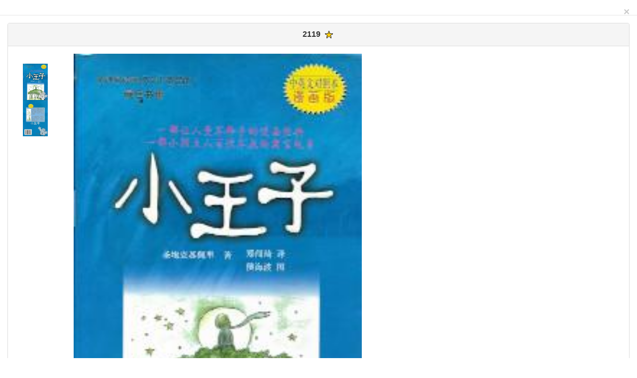

--- FILE ---
content_type: text/html
request_url: http://piccoloprincipe.fragomeni.it/collezione/book.php?lang=it&id=2119
body_size: 12255
content:
<!DOCTYPE html PUBLIC "-//W3C//DTD XHTML 1.0 Transitional//EN" "http://www.w3.org/TR/xhtml1/DTD/xhtml1-transitional.dtd">
<html xmlns="http://www.w3.org/1999/xhtml">
<head>
    <title></title>
    <meta charset="utf-8" />
    <meta http-equiv="X-UA-Compatible" content="IE=edge" />
    <meta name="viewport" content="width=device-width, initial-scale=1" />
	<meta http-equiv="content-type" content="text/html; charset=utf-8" />
	<META HTTP-EQUIV="Expires" CONTENT="Tue, 04 Dec 1993 21:29:02 GMT">
	<META HTTP-EQUIV="keywords" CONTENT="Piccolo Principe,Little Prince,Petite Prince,Principito">
	<META http-equiv='imagetoolbar' content='no'>
<style type="text/css">
<!--
body {
	margin-left: 0px;
	margin-top: 0px;
	margin-right: 0px;
}
TD {
	align: left;
	text-align: left;
}
-->
</style>
<script type="text/javascript">
function changeImage(img_src) {
//change image code
document.getElementById("image").src = img_src;
}
</script>
	 <script src="js/jquery-1.11.2.min.js" type="text/javascript"></script>
    <script src="js/bootstrap.js" type="text/javascript"></script>
	<link href="css/bootstrap.min.css" rel="stylesheet">
	<link rel="stylesheet" href="css/stylesheet.css" type="text/css" charset="utf-8" />
  <META HTTP-EQUIV="description" CONTENT="La Mia Collezione del Piccolo Principe">
  <TITLE>La Mia Collezione del Piccolo Principe</TITLE>
</HEAD>
<body>
<basefont face="arial, verdana, courier" size="4" color="green">
<form id="form1" runat="server">
  <div class="modal-header">
       <button type="button" class="close" data-dismiss="modal" aria-label="Close"><span aria-hidden="true">&times;</span></button>
  </div>
  <div class="modal-body"
	<div class="container">
		<div class="row">
	       <div class="col-md-12">
                <div class="panel panel-default">
                    <div class="panel-heading" style="text-align: center;">
                      <h3 class="panel-title"><b>2119</b>
<img src="/collezione/yellowstar.gif" title="1 - A8-P6">					</h3>
                    </div>
                    <div class="panel-body">
                    	<div class="col-md-1">
							<br><img src="/collezione/BIG_imageb.php?bookid=2119" width="50" onmouseover="changeImage(this.src)">
<br><img src="/collezione/pages.php?bookid=2119&page=1" width="50" onmouseover='changeImage(this.src)' id="thumb1">&nbsp;						</div>
						<div class="col-md-5" style="width: 50%;">
							<img width="400" src="/collezione/BIG_imageb.php?bookid=2119" id="image" name="image" title="2119,Xiao Wangzi -cinese mandarino-Cina / China-Jincheng Chubanshe-2003-isbn:7800844714 - 小王子 ( Xiao Wangzi  ) - Jincheng Chubanshe" align="top" border="0"  style="margin-bottom: 20px; width: 100%;">
						</div>
						<div class="col-md-6">
							<table class="table table-hover table-responsive">
								<tr>
									<td></td>
									<td height="120" valign="top" align="center">
										<img src="[data-uri]
AwMEBQgFBQQEBQoHBwYIDAoMDAsKCwsNDhIQDQ4RDgsLEBYQERMUFRUVDA8XGBYUGBIUFRT/2wBD
AQMEBAUEBQkFBQkUDQsNFBQUFBQUFBQUFBQUFBQUFBQUFBQUFBQUFBQUFBQUFBQUFBQUFBQUFBQU
FBQUFBQUFBT/wgARCACGAMgDAREAAhEBAxEB/8QAHAABAQADAQEBAQAAAAAAAAAAAAMEBgcFAgEI
/8QAGwEBAAMBAQEBAAAAAAAAAAAAAAMEBQYCAQf/2gAMAwEAAhADEAAAAdJ5v9xr4tAAAAAAAAAA
AAVjtgffzz8ffQ+vnzrPI8DzDqe3w5rAAAAAAAEpKlY7Y+/Pno3N8fzbpuyFPPjcMbntT19+fr3P
16AAAAAAEpKmVBY3PF5v2aWdvWDy/Luq7jybd/W9PZGyZmP0jmuM4n3H6WAAAAAAJSVKx29kzMbt
3D/medXraTudLxzs/wBEhJKBlwwYk04AAAAAAlJUrHb+vnz+iPzn8h8i3oa5pbHL+q7cDPr1dryc
HRt7qPwAAAAAAlJUrHb9CvUr48eVbvbLmY2taeyB7FPP2rJwee9F1wAAAAAAlJUrHbAAGRHF1nkO
B5R13e4sswAAAAAAEpKlY7YAAv4j2PMxtV1t4+AAAAAAASkqVjtgAAAAAAAAAACUlSsdsAAAAAAA
AAAASkqVjtgAAAAAAAAAACUlSsdsAAAAAAAAAAASkqVjtgAAAAAAAAAACUlSsdsAAAAAAAAAAASk
qVjtgAAAAAAAAAAD2rvM5HiyAAAAAAAAAAAP/8QAIxAAAQMEAgMBAQEAAAAAAAAABAACAwEFExUG
MxAwQBYgMf/aAAgBAQABBQKKJmLExYmLExYmLExYmLExYmLExYmLExYmLExYmLExYmLExYmLExYm
LExYmLExYmKLq8uZVvltaUcHxwfGSHME/wB8XV4Yysj+UWygofiN+OSLkpD4I45Cpsbq190XVEzJ
I3iBj22ri04h90C2AH445XCxS2yPxZWiUKv8THh+6LqVpvs9rcEZGeMr7yHW1nnkJl8lEvMn90XU
mtq50eK0W8Dkop0/MxP4GAIMVz41NFLX/fbF1IAhghdwuc9zlVL1JLbvNpIqMfdOQwXUX3RdX9D1
jpN+bhjtpI9RpffF1f1DLgl/QETjfBF1fRF1fRF1fRF1fRF1fRF1fRF1fRBZJ3QaIhaIhaIhaIha
IhaIhaIhaIhaIhaIhaIhaIhaIhaIhaIhaIhaIhaIhaIhaIhaIhaIhaIhaIhf/8QANxEAAAQBCAgG
AQMFAAAAAAAAAQIDBAARFBVRU5Gh0QUQEiE0QHKxEyAwMUFxIgYy8BYzQlJh/9oACAEDAQE/AWjR
uLdMRTL+0PgKombayLcETNtZFuCJm2si3BEzbWRbgiZtrItwRM21kW4ImbayLcETNtZFuCJm2si3
BEzbWRbgiZtrItwRM21kW4ImbayLcETNtZFuCJm2si3BEzbWRbgiZtrItwRM21kW4ImbayLcETNt
ZFuCJm2si3BEzbWRbgiZtrItwRM21kW4IZ8Ml0h28gGA3trMAiEgQ40wvtTdTdIO8Q+QhByk5Lto
mlDkGfDJdIdtZjAQomH4jQb0V11Sm/y/L+Yazl2yiWWD6FQKomdEPYd//Qg5iIE2h3AEbZQCWX12
fDJdIdoObYKJgCX6gf1C1KMglNcGcP8ATiLhuZJEBlGuTOGLmaOCrVdo/qJp/qa4M4aaUTem2UiG
+90nfXpIXIpGTQT2pQrjRJzFWIouAiQNwVAPrs+GS6Q7an+i0XwSjuNXDludqqKSnuGrReiJ6HjK
D+HeEkiIEAiYSB5EEStkwTJ7euz4ZLpDtqEQKEowfxNIOTCmEomGHWhXLVMFPeuT4j9OL/vQH78i
zpBv/dOAQy00kcmyqP5S1e9Xrs+GS6Q7anaRl0TJEGSX+DDRkiyJspBqHRpCOSukNw/IfA+R+iCz
cxdnaH4+4Y6IWYLEWAQNWFX167PhkukO3nVA4kHwhkNFMqndJmWDcSXcW6EVQWJtgAh97uQZ8Ml0
h286hPFIJBGSWKJQSVTVQCTZx5FnwyXSHbmWfDJdIduZZ8Ml0h25lnwyXSHbmWfDJdIduZZ8Ml0h
25lnwyXSHbmW2l25EEyiA7gCqr7imW9Q4ZxTLeocM4plvUOGcUy3qHDOKZb1DhnFMt6hwzimW9Q4
ZxTLeocM4plvUOGcUy3qHDOKZb1DhnFMt6hwzimW9Q4ZxTLeocM4plvUOGcUy3qHDOKZb1DhnFMt
6hwzimW9Q4ZxTLeocM4plvUOGcUy3qHDOKZb1DhnFMt6hwzj/8QAMhEAAQMBBgQEAwkAAAAAAAAA
AgABA1EEERITFDIFECFAFSAwMUHR8CIjM2FxgZGhwf/aAAgBAgEBPwEzPG/VZh1WYdVmHVZh1WYd
VmHVZh1WYdVmHVZh1WYdVmHVZh1WYdVmHVZh1WYdVmHVZh1WYdVmHVZh1WYdVmHVSb38jOz+3N+r
dFNxKXFkn0ufq7KKaOdsUb39hJvfm7sLXuuFWp5ZZBL49eZDia5HwyJjA429n6/miIYhvfozLE3v
f68m90RYWvuvT8Ys7Pc4l/DfNWvisU0JRxs97/VVZZ9PMMi8Zs9H/r5qz28LUV0Yv9fvztzzvG4R
BfeuHkTSicrO4t7Ub15N78rXYI7W1/sVVPCVnkeM/flYOHan7w3+yo4xiHADXN5IohhDAPryb35O
9zXuix2yd3Br3dWjhk8AY/f/ABcFm3Qv+vkktEUP4hXKy8UjMcMm6/15N78rRGUsTxi916s9ljso
4Y25aEQnaeLo/wAfJa42lhJsN7/BWTh0lkkGS++vryb388jG4vgfqvE5CtAPI3QaKORpRxM3YSb3
85hjFxXh0QSBJE12HsZN79zJvfuZN79zJvfuZN79zJvfuZN79ycBOTutOS05LTktOS05LTktOS05
LTktOS05LTktOS05LTktOS05LTktOS05LTktOS05LTkv/8QANBAAAQMCAwYFAgQHAAAAAAAAAQAC
AzKRERLRBCExQEFxEBMgIjAjUTNCYcFDUnKBkqHw/9oACAEBAAY/AmexvAdFQ2yobZUNsqG2VDbK
htlQ2yobZUNsqG2VDbKhtlQ2yobZUNsqG2VDbKhtlQ2yobZUNsqG2VDbKhtkzsPQMRhjvHiCRiPs
jtUWZ+ePGOOToVknjMbv15BnYeLWt3knALY3M/hjyj/1/FrsA7DoeC2qOd9bMIy3dlKDW4vkdwx6
ojKcRxGHzs7BBpe2PH8z+AQc2XZyD1Dzoopp3RFjN+DSePTopYN2Zw9pP3X4kH+R0WaaaDHowOOJ
/wBeMcu0bSYSx2LWhp3/AN1NFs74Y9of7ntxAc8fOzsPDAfUh6xn9kyePHK77+HkRNzbRhxPBqMk
ry956n0Olk3uPzs7DwAG8nco2yPDGRtwJKMW+J2Ptz/mUG0j+h37ej6ML5P1aFnha3yMgLnOcBlP
X52dh4RzPbnEfuDfueizzO7NHAeEmx7R9VhHsf1afRC7zTCzN7zj0U0BY6LA5o3ffv8AOzsPW3zW
l8fUA71tDYH+6YAh83QcUWFzHEdWOxHIM7D1tkADi3fg7gtqh2l5lErdx/lPIs7DmWdhzLOw5lnY
cyzsOZZ2HMs7DmYzmj3tB4nRVR3OiqjudFVHc6KqO50VUdzoqo7nRVR3OiqjudFVHc6KqO50VUdz
oqo7nRVR3OiqjudFVHc6KqO50VUdzoqo7nRVR3OiqjudFVHc6KqO50VUdzoqo7nRf//EACgQAAEC
BAUEAwEBAAAAAAAAAAEAESFBUfEQMUBx8CAwYYGRobHB0f/aAAgBAQABPyH6IWitlWyrZVsq2VbK
tlWyrZVsq2VbKtlWyrZVsq2VbKtlWyrZVsq2VbK5KnQDMwDEmMWkUXNSfS+BWfE1T9kh2M9ByVMQ
RMwBMlCqg+icwfnFnTrsuW6LVJOD9dk4s7ORJAKlfmA2b9/kqIIsCaJ7GBQoPOCIIU9342J3AnH0
mqIUAAxGE8UHlnXbGIaMhGcDB2QTQAfFDRDFjA97kqYARnzE/qSoAoCxGAzuxzMIz8lZqxTYgsXR
kYEbMG7/ACVMAJumATKbS+SzM/tD1khwgf4fCyhU33/XQ5NILFyAmYgAisVGv6gYg4Pkd7kqYGKm
MYMf6b4USkCm2xg6i4GykRuJe8QCXYZRKDBoMsFb+lnPMbhsgk/f5KnWXXyzUzx5Rlf6TRDMoZKQ
mQfMNByVOs5ZhgHd5CkCGm2GloeSpqeSpqeSpqeSpqeSpqeSpqeSpqRfYCPQ1I4cOHDhw4cOHDhw
4cOHDhw4cOHDhz//2gAMAwEAAgADAAAAEESSSSSSSSSSSSW2W5A2222222y203YE2222222U2420
6222222y8Uu3U2222222Wxk23A222222yymG4K2222222W225g2222222y222Gm2222222W22222
222222y222222222222W22222222222y222222222222W22222222222y222222222222W222222
222224AAAAAAAAAAAB//xAAnEQABAgUDBAMBAQAAAAAAAAABABEhMUFR8GHB8RBAcYEgMJGhsf/a
AAgBAwEBPxAnkT+M0WJbLEtliWyxLZYlssS2WJbLEtliWyxLZYlssS2WJbLEtliWyxLZYlssS2WJ
bLEtliWyxLZYlssS2WJs+Bog3YsdD1ISMTWybW4OkDFrPVvCYw0qeRMe+wxNnUwLACT4CKPEmfrE
eh1RQBwzifpQhoyJL+R5kH9BKL25phAD1REAYMZF5vJvNPvxNiOUW0Y58OQP74RoPImC4FDdjZwA
NWRTEJVTnOQUQJkoH20temGH0EyAB5L/AMAJ06jagYEkAwIiwJBOQKdq6Ribq0P0O9ECCHH3Ymzo
daWG4qP7qmVtAuNDzHoYDICzCZCfgf210GOGg6kOGKHGwP8A0ufvxNnQ4MwET6TopQgC1HswaKMl
hbBUajmftP8Ah2/fhBTNiQCfCf2jAAESDyMLQiaIFwC33Ymzo71CxNgbKlnAlNThKkzPk7S6QeY6
AYHwaihIEp9SQGdG8LBY3o1op4KBpRdUqtB5GYDv9+Js+YuBQJDh9RYyNbIR8QDEckFwcxnCMnaa
Ggg0Al+HsMTZ8xkQAYkQLVY0eTzsximjzOIjAbkvEXtC3Y4mzucTZ3OJs7nE2dzibO5xNnc4mzuX
gsOVABOPRx6OPRx6OPRx6OPRx6OPRx6OPRx6OPRx6OPRx6OPRx6OPRx6OPRx6OPRx6P/xAApEQEA
AAQFAwQDAQEAAAAAAAABABFhoSExkbHREEFRMEBxgSDB8OHx/9oACAECAQE/EDCPN7vmKnVip1Yq
dWKnVip1YqdWKnVip1YqdWKnVip1YqdWKnVip1YqdWKnVip1YqdWKnVip1YqdWKnVip1YqdWLl3/
AAmopywepUFJiWS8B3APbxPvpEnsU7fJmffsLl36uWkBN+oQjFy7J9Eus7nSfcz+oydQhxkrPxcn
CfaQQiCEnLHOeXr3LvDOVJ2JTfiaF4VAJAMkwJoBLvku2ETtyHGXhwbZVj/nwYUszUAPl2E3rINw
iqEhzkTF/sGJ6ShYqefGFs+0Z4nrXLv0nRQH787xIik8ZdHJLT5GbLYvvAQQdjq44QSwQ/bP17l3
6A2QRPMSoU7aECnIyxl/JlSM6UbP6/DKz5MomAcQAFUnhkeMPqBmT9a5d+kxQwr4HO2EfdA935f4
6OCecHZHB+Hv4U++swiWVKZK9rwHxOSHifce8vp8Z+vcu/5gUrtmTPujBiTCJjmok8XHPzvBFgPk
Rv7C5d/zJ1QcMMH+/iMWosan33P88exuXf3Ny7+5uXf3Ny7+5uXf3Ny7+5uXf3I0TFfPn4iuX4iu
X4iuX4iuX4iuX4iuX4iuX4iuX4iuX4iuX4iuX4iuX4iuX4iuX4iuX4iuX4iuX4iuX4iuX4iuX4iu
X4iuX4iuX4iuX4j/xAAlEAEAAQMDBAIDAQAAAAAAAAABEQAh8DFRwRBAQWEwgSBxoZH/2gAIAQEA
AT8QcrP/ACHqsM4rDOKwzisM4rDOKwzisM4rDOKwzisM4rDOKwzisM4rDOKwzisM4rDOKwzisM4r
DOKwzisM4rDOKwzisds/AIOUEEySepH/ADqLk9bEZuT4mrEgsSuFQTDEKe9qPQNIMiWkJB7F7DHb
OrNdWUiAPtoTsQ6yj/QF9nW6NEzgaA8nqiUHnUEBYQRs+EKtFDpfHJW66E0TsECR8DxEMzp8+O2V
ek+R9yQHuLeYL0KBzwGiJBKbGsmYOgEENXhV1xckUFUFCQGBsvSR/XmJMG3tQ96dWbB9RGAgSaR9
lNOeIMui4soN7MJ5mkYEGESEfmx2zo+SUhQ3fJ/m5UTM254YRPT5JPfRrBTcAW4Wh5nSn1VM0/o2
PR1QgwjI0cUSbAAHoA+fHbOiLQxpUYA+6MWRaAmg1VSgXvSdMkhuA/0X/oWLfIh5vN+yP1+AilpJ
vtNPunxGxEIGB0LYdFAQEU8D7Pmx2zowtKBBMFdAkWH0pg5zdh25GV36HKYQl8lXViU3BROnUVIg
kDQkJftD7qaJVKAzF5sbVFgm5vSa8ChqCixHz47Z+bMpN0yys8NSZGL0/li1iu0sOpiZidK1L6Yg
eOwx2z8yw/lcNGQmGGGzFxJKY0AMEaIAAOIQ0Yd5COwx2zucds7nHbO5x2zucds7nHbO5x2zuTfz
SVCUn7dzo0aNGjRo0aNGjRo0aNGjRo0aNGjR/9k=
" align="middle" width="160" title="Cina">
									</td>
								</tr> 
								<tr>
									<td valign="top" colspan="2" align="center">
										Titolo	
<div  ><b>小王子</b></div>( 			<b><i>Xiao Wangzi </i></b>
 )									</td>
								</tr>
								<tr>
									<td>Autore</td>
									<td><b><i>Antoine De Saint Exupéry</i></b></td>
								</tr>
								<tr>
									<td>Lingua</td>
									<td>
										<b><i><a href="/languages/cmn" target="_blank">
Cinese / 中文-Zhōngwén			
			</a>
<br>( Inglese / Cinese )				
					<a href="http://www.ethnologue.com/language/"cmn" target="_blank" title="Ethnologue" >cmn</a>
					<a href="http://www.unige.ch/lettres/linguistique/prince/language.php?l=cmn" title="HOMMAGE MULTILINGUE AU PETIT PRINCE" target="_blank"><img src="/immagini/audio.gif" width=20 align=middle border=0></a><br><small>(Stato: attivo Ambito: individuale Tipo: vivente)</small>
										</i></b>
									</td>
								</tr>
								<tr>
									<td>scrittura</td>
									<td><b><i>
(<a href="http://www.scriptsource.org/scr/Hani" title="scriptsource" target="_blank">Hani</a>) Han (Hanzi, Kanji, Hanja) </i></b><br>Famiglia: <i><b>Est Asiatica </i></b>Tipo: <i><b>logo-sillabario </i></b>Stato: <i><b>in uso </i></b>Direzione: <i><b>verticale (RTL) ed orizzontale (LTR)<br>( Han (Hanzi, Kanji, Hanja) / Latin /)										</i></b>
									</td>
								</tr>	
								<tr>
									<td>Nazione</td>
									<td><b><i>
Cina / 中华人民共和国 - 中華人民共和國 - Zhōnghuá Rénmín Gònghéguó										</i></b>
									</td>
								</tr>
									<tr><td>Editore</td><td><b><i>Jincheng Chubanshe</i></b></td></tr>
									<tr><td>Traduttore</td><td><b><i>Zheng Chuangqi</i></b></td></tr>
									<tr><td>Anno</td><td><b><i>2003</i></b></td></tr>
									<tr><td>ISBN</td><td><b><i>7-80084-471-4</i></b></td></tr>
									<tr><td>Dimensioni</td><td><b><i>13.9x20.4cm</i></b></td></tr>
									<tr><td>Formato</td><td><b><i>softcover</i></b></td></tr>
					</table>
											</div>
				</div>
   			<div class="panel-footer">
   			</div>
   		</div>
   	            </div>
          </div>
        </div>
      </div>
</div>
</form>
</body>
</html>